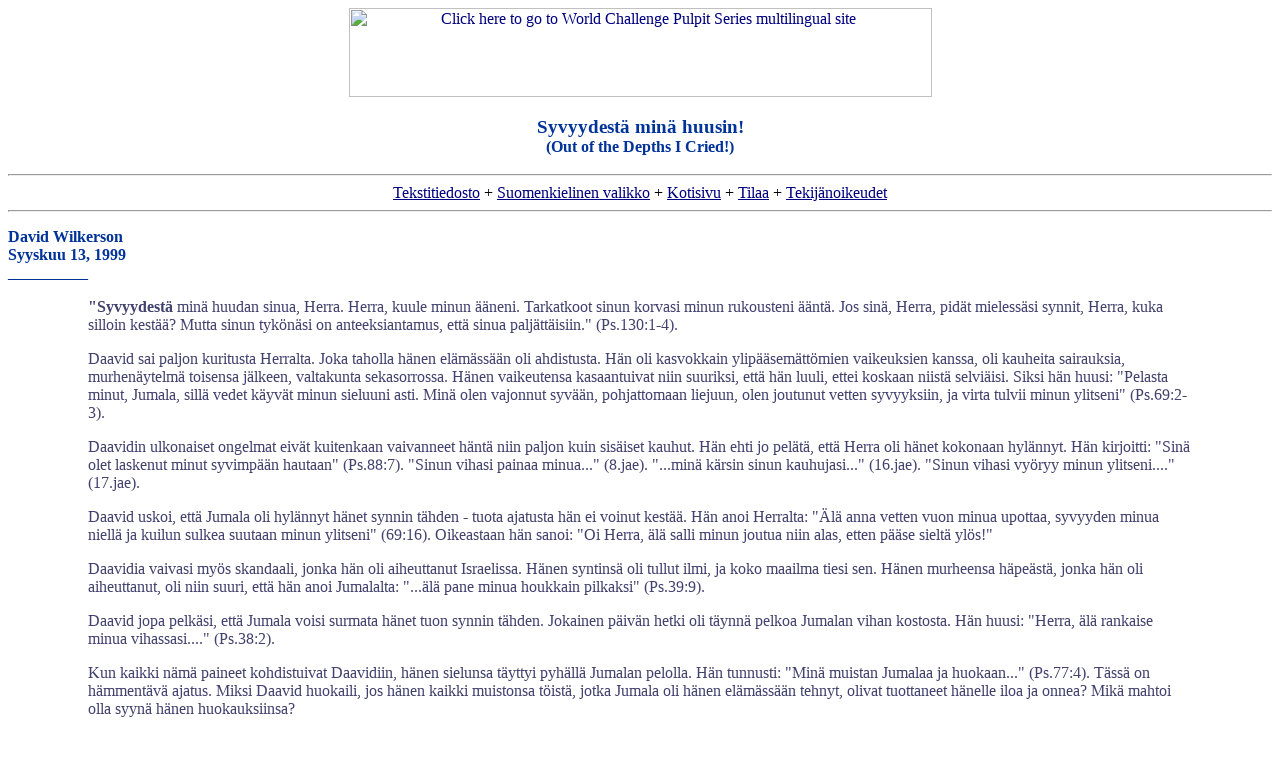

--- FILE ---
content_type: text/html
request_url: http://tscpulpitseries.org/finnish/ts990913.htm
body_size: 13075
content:
<HEAD>
   <TITLE>Finnish | Suomi "Syvyydest&auml; min&auml; huusin!" (Out of the Depths I Cried!) by David Wilkerson, founding pastor of Times Square Church, New York City - Syyskuu 13, 1999 </TITLE>
      <META HTTP-EQUIV="Content-Type" CONTENT="text/html; charset=iso-88593">
      <META NAME="Author" CONTENT="David Wilkerson">
     <META name="keywords" CONTENT="Times Square Church, times square church, World Challenge Pulpit Series, Pulpit Series, David Wilkerson, david wilkerson, Wilkerson, wilkerson, Teen Challenge, World Challenge, New York City, volunteer, volunteers, volunteers needed, chapel, Lorain County Free-Net Chapel, online chapel, Missing Link, Bible, Bibelstudie, Bibelstudie, bible studies, sermons, Bible studies, Afrikaans, Arabic, Bulgarian, Chinese, Czech, Danish, Dutch, French, Finnish, German, Hebrew, Hindi, Indonesian, Italian, Latvian, Korean, Malayalam, Norwegian, Polish, Portuguese, Romanian, Russian, Serbo-Croatian, Sinhala, Slovakian, Spanish, Swedish, Tamil, Vietnamese">
</HEAD>
<BODY BGCOLOR="#FFFFFF" LINK="#000080" VLINK="#3399CC">

<CENTER><A NAME="TOP">
<a href="../multilan.html"><IMG SRC="/graphics/hdr_wcpulpitseries.jpg" alt="Click here to go to World Challenge Pulpit Series multilingual site" WIDTH=583 HEIGHT=89 border=0></A>
</CENTER>

<p>
<center>
<FONT COLOR="#003399"><H3>Syvyydest&auml; min&auml; huusin!<BR></FONT>
<FONT COLOR="#003399" SIZE=3>(Out of the Depths I Cried!)</FONT></h3>
</CENTER>
<center>
<p>
<hr>
<font size="3">
<a href="ts990913.txt">Tekstitiedosto</a>
 + <a href="../finnish.html">Suomenkielinen valikko</a>
 + <a href="http://misslink.org/chapel2.html">Kotisivu</a>
 + <a href="../subscrib.html">Tilaa</a>
 + <a href="#copyright">Tekij&auml;noikeudet</a>
</font>
<hr>
</center>
<FONT COLOR="#003399" SIZE="3">
<P><B>David Wilkerson<BR>
Syyskuu 13, 1999<BR>
__________</B></P>
</font>

<FONT COLOR="#42426F" SIZE="3">

<BLOCKQUOTE><BLOCKQUOTE>
<P>
<B>"Syvyydest&auml;</B> min&auml; huudan sinua, Herra. Herra, kuule
minun &auml;&auml;neni.
Tarkatkoot sinun korvasi minun rukousteni &auml;&auml;nt&auml;. Jos sin&auml;, Herra, pid&auml;t
mieless&auml;si synnit, Herra, kuka silloin kest&auml;&auml;? Mutta sinun tyk&ouml;n&auml;si on
anteeksiantamus, ett&auml; sinua palj&auml;tt&auml;isiin." (Ps.130:1-4).</P>

<P>Daavid sai paljon kuritusta Herralta. Joka taholla h&auml;nen el&auml;m&auml;ss&auml;&auml;n oli
ahdistusta. H&auml;n oli kasvokkain ylip&auml;&auml;sem&auml;tt&ouml;mien vaikeuksien kanssa,
oli kauheita sairauksia,  murhen&auml;ytelm&auml; toisensa
j&auml;lkeen, valtakunta sekasorrossa. H&auml;nen vaikeutensa kasaantuivat niin
suuriksi, ett&auml; h&auml;n luuli, ettei koskaan niist&auml; selvi&auml;isi. Siksi h&auml;n huusi:
"Pelasta minut, Jumala, sill&auml; vedet k&auml;yv&auml;t minun sieluuni asti. Min&auml;
olen vajonnut syv&auml;&auml;n, pohjattomaan liejuun, olen joutunut vetten
syvyyksiin, ja virta tulvii minun ylitseni" (Ps.69:2-3).</P>

<P> Daavidin ulkonaiset ongelmat eiv&auml;t kuitenkaan vaivanneet h&auml;nt&auml;
niin paljon kuin sis&auml;iset kauhut. H&auml;n ehti jo pel&auml;t&auml;, ett&auml; Herra oli h&auml;net
kokonaan hyl&auml;nnyt. H&auml;n kirjoitti: "Sin&auml; olet laskenut minut
syvimp&auml;&auml;n hautaan" (Ps.88:7). "Sinun vihasi painaa minua..." (8.jae).
"...min&auml; k&auml;rsin sinun kauhujasi..." (16.jae). "Sinun vihasi vy&ouml;ryy minun
ylitseni...." (17.jae).</P>

<P>Daavid uskoi, ett&auml; Jumala oli hyl&auml;nnyt h&auml;net synnin t&auml;hden -
tuota ajatusta h&auml;n ei voinut kest&auml;&auml;. H&auml;n anoi Herralta: "&Auml;l&auml; anna vetten
vuon minua upottaa, syvyyden minua niell&auml; ja kuilun sulkea suutaan minun
ylitseni" (69:16). Oikeastaan h&auml;n sanoi: "Oi Herra, &auml;l&auml; salli
minun joutua niin alas, etten p&auml;&auml;se sielt&auml; yl&ouml;s!"</P>

<P>Daavidia vaivasi my&ouml;s skandaali, jonka h&auml;n oli aiheuttanut
Israelissa. H&auml;nen syntins&auml; oli tullut ilmi, ja koko maailma tiesi sen.
H&auml;nen murheensa h&auml;pe&auml;st&auml;, jonka h&auml;n oli aiheuttanut, oli niin suuri, ett&auml; h&auml;n
anoi Jumalalta: "...&auml;l&auml; pane minua houkkain pilkaksi"
(Ps.39:9).</P>

<P>Daavid jopa pelk&auml;si, ett&auml; Jumala voisi surmata h&auml;net tuon synnin
t&auml;hden.
Jokainen p&auml;iv&auml;n hetki oli t&auml;ynn&auml; pelkoa Jumalan vihan kostosta. H&auml;n
huusi: "Herra, &auml;l&auml; rankaise minua vihassasi...."
(Ps.38:2).</P>

<P>Kun kaikki n&auml;m&auml; paineet kohdistuivat Daavidiin, h&auml;nen sielunsa
t&auml;yttyi pyh&auml;ll&auml; Jumalan pelolla. H&auml;n tunnusti: "Min&auml; muistan Jumalaa
ja huokaan..." (Ps.77:4). T&auml;ss&auml; on h&auml;mment&auml;v&auml; ajatus. Miksi Daavid
huokaili, jos h&auml;nen kaikki muistonsa t&ouml;ist&auml;, jotka Jumala oli h&auml;nen el&auml;m&auml;ss&auml;&auml;n
tehnyt, olivat tuottaneet h&auml;nelle iloa ja onnea? Mik&auml; mahtoi olla syyn&auml; h&auml;nen
huokauksiinsa?</P>

<P>Daavid oli ahdingossa siksi, ett&auml; h&auml;n pelk&auml;si mieless&auml;&auml;n,
miten Jumala rankaisisi h&auml;nt&auml; tuon synnin t&auml;hden. H&auml;n tunsi Herran kurituksen
lihassaan, totuuden nuolet l&auml;vistiv&auml;t voimakkaasti h&auml;nen sielunsa:
"Sill&auml; sinun nuolesi ovat uponneet minuun..."
(Ps.38:3).</P>

<P>T&auml;m&auml;n miehen omallatunnolla oli raskas taakka. H&auml;n tiesi
tehneens&auml; synti&auml; sit&auml; rakkautta ja valoa vastaan, jonka h&auml;n oli saanut
taivaasta. Herra oli armossaan pelastanut h&auml;net kerta toisensa j&auml;lkeen
h&auml;nen aikaisemmista ep&auml;onnistumisistaan. Ja nyt t&auml;ll&auml; kertaa Daavid tiesi,
ett&auml; h&auml;n ansaitsi tulla sivuun heitetyksi. Siksi h&auml;n vaipui syvemm&auml;lle
murheessaan ja kirjoitti: "Sill&auml; lukemattomat vaivat minua saartavat,
minun rikkomukseni ovat ottaneet minut kiinni, niin etten n&auml;hd&auml; taida;
ne ovat useammat kuin p&auml;&auml;ni hiukset, ja rohkeus on minulta
mennyt"(Ps.40:13).</P>

<P>Tunnen monia uskovia, jotka ovat juuri Daavidin kaltaisia. He
rakastavat
Jeesusta   ja siit&auml; huolimatta he ovat tehneet suurta synti&auml; sit&auml; valoa vastaan,
jonka he ovat saaneet. He ovat kuulleet tuhansia hurskaita saarnoja,
lukeneet Raamattua p&auml;ivitt&auml;in vuosien ajan, rukoilleet lukemattomia tunteja.
Silti he ovat tehneet synti&auml; Jumalan
siunauksista huolimatta. Miksi? Heill&auml; on helmasynti, jota he eiv&auml;t ole
koskaan hyl&auml;nneet!
</P>

<P>Ajan kuluessa heid&auml;n syntins&auml; on sulkenut heid&auml;t Jeesuksen
yhteydest&auml;. Nyt Pyh&auml; Henki on osoittanut heille heid&auml;n helmasyntins&auml;. H&auml;n
varoittaa heit&auml;: "Ei enemp&auml;&auml; - t&auml;m&auml; synti on poistettava! Min&auml; en
sulje silmi&auml;ni sinun synnin nautinnoltasi. T&auml;st&auml; l&auml;htien sin&auml; olet
uhanalainen. Olen paljastanut syntisi sinulle - pian se voi tulla
maailman tietoon!"</P>

<P>Kun he nyt tulevat Jumalan huoneeseen, he eiv&auml;t voi kohottaa
p&auml;&auml;t&auml;&auml;n. He huutavat kuin Daavid: "Minulla on lukematon m&auml;&auml;r&auml; syntej&auml;! Minun
rikkomukseni ovat minut vanginneet, en voi edes kohottaa kasvojani
taivasta kohti!"</P>

<P>He ovat kadottaneet ilon, riemun ja vapauden, joista he ennen
nauttivat. He eiv&auml;t voi en&auml;&auml; rukoilla tai laulaa onnellisina. He kantavat
mukanaan ep&auml;onnistumisen tunnetta. He ovat tulleet heikoiksi, sielultaan
sairaiksi, alakuloisiksi ja valmiina lannistumaan. He tiet&auml;v&auml;t my&ouml;s, ett&auml;
synti on katkaissut heid&auml;n yhteytens&auml; Jumalaan!
</P>

<P>Kuvaako t&auml;m&auml; sinun sielusi t&auml;m&auml;hetkist&auml; tilaa? Jos niin on,
kiit&auml; Jumalaa h&auml;nen armostaan. H&auml;n asettaa sinuun pyh&auml;n jumalanpelon! Siksi
sin&auml; vaivut syvemm&auml;lle syyt&ouml;ksiin. Sinulla on vaivattu omatunto!</P>

</FONT>

<CENTER>
<HR NOSHADE WIDTH="55%">
<P>
<FONT COLOR="#003399" SIZE="3">
<B>Monet vilpitt&ouml;m&auml;t uskovat yritt&auml;v&auml;t sinnikk&auml;&auml;sti<BR>
olla v&auml;&auml;nt&auml;m&auml;tt&auml; H&auml;nen armoaan luvaksi tehd&auml; synti&auml; -<BR>
mutta silti he n&auml;kev&auml;t, ettei heid&auml;n vaelluksensa<BR>
t&auml;yt&auml; H&auml;nen pyhi&auml; mittapuitaan!
</B>
</FONT>
</P>
<HR NOSHADE WIDTH="55%">
</CENTER>

<FONT COLOR="#42426F" SIZE="3">

<P>Useimmat uskovat ovatkin omaksuneet vapauttavan tiedon, etteiv&auml;t he ole
Paavalin tuomittavien rikosten listalla: "Vai ettek&ouml; tied&auml;, etteiv&auml;t v&auml;&auml;r&auml;t
saa peri&auml; Jumalan valtakuntaa? &Auml;lk&auml;&auml; eksyk&ouml;. Eiv&auml;t huorintekij&auml;t, ei
ep&auml;jumalanpalvelijat, ei avionrikkojat, ei hekumoitsijat eik&auml;
miehimykset, eiv&auml;t varkaat, ei ahneet, ei juomarit, ei pilkkaajat
eiv&auml;tk&auml; anastajat saa peri&auml; Jumalan valtakuntaa"
(1.Kor.6:9-10).</P>

<P>Kun he sitten lukevat seuraavan jakeen, he tuntevat, miten totuuden nuoli
l&auml;vist&auml;&auml; heid&auml;n sisimp&auml;ns&auml;: "Ja tuommoisia te olitte, jotkut teist&auml;; mutta
te olette vastaanottaneet peson, te olette pyhitetyt, te olette
vanhurskautetut meid&auml;n Herramme Jeesuksen Kristuksen nimess&auml; ja meid&auml;n
Jumalamme Hengess&auml; " (11.jae). Yht&auml;kki&auml; he muistavat ahdistavan
himon, josta he eiv&auml;t ole koskaan voineet p&auml;&auml;st&auml; eroon. He ajattelevat:
"Mutta minuthan on vapautettu ja puhdistettu synnist&auml;. Miksi en sitten voi
luopua t&auml;st&auml; tavasta? Min&auml; en ole t&auml;ysin vapaa!"</P>

<P>Ehk&auml; olet &auml;skett&auml;in palannut johonkin vanhaan himoon. Ehk&auml; olet
k&auml;ynyt internetin pornosivuilla tai el&auml;t aviorikoksessa tai homouden synniss&auml;.
Tai olet ehk&auml; varastanut tavaraa ty&ouml;nantajaltasi tai k&auml;ynyt salaa
kapakassa kotimatkallasi ty&ouml;st&auml;. Mik&auml; tahansa sinun paha tapasi onkaan,
sin&auml; itse tied&auml;t, ettet ole sill&auml; kohden vapaa. Jumalahan on sanonut
hyvin selv&auml;sti: "Sin&auml; et voi p&auml;&auml;st&auml; Jumalan valtakuntaan, jos jatkat
syntist&auml; el&auml;m&auml;&auml;!"
</P>

<P>&Auml;l&auml; ole h&auml;mm&auml;stynyt jos alat tuntea samalla tavalla kuin Daavid.
Kun Herra n&auml;kee yhdenkin lapsistaan kamppailevan jonkin himon tai kahleen
kanssa, h&auml;n toimii nopeasti ja vet&auml;&auml; meid&auml;t takaisin kuuliaisuuteen,
rauhaan ja lepoon. Miten h&auml;n sen tekee? H&auml;n saattaa el&auml;m&auml;mme olosuhteet
sellaisiksi, ett&auml; joudumme kasvotusten syntimme kanssa!</P>

<P>Joskus se vie meid&auml;t alas syvyyksiin, kuten Jumala teki Joonalle.
H&auml;n sallii meid&auml;n kokea, miten h&auml;n nuhtelee meit&auml; tai saattaa meid&auml;t olosuhteiden
ry&ouml;pytelt&auml;v&auml;ksi. Kuitenkin vasta synkimm&auml;ss&auml; syvyydess&auml; Joona huusi
Jumalaa avuksi. Ja Herra vastasi palvelijansa huutoon nopeasti ja
otti h&auml;net takaisin siunaukseensa ja tahtoonsa.
</P>

</FONT>

<CENTER>
<HR NOSHADE WIDTH="55%">
<P>
<FONT COLOR="#003399" SIZE="3">
<B>Daavidin rukous tuli <BR>
palavaksi syvyyksiss&auml;!</B>
</FONT>
</P>
<HR NOSHADE WIDTH="55%">
</CENTER>
<FONT COLOR="#42426F" SIZE="3">

<P>H&auml;d&auml;ss&auml;&auml;n Daavid huusi: "Herra, kuule minun &auml;&auml;neni.
Tarkatkoot sinun korvasi minun rukousteni &auml;&auml;nt&auml;" (Ps. 130:2). T&auml;m&auml; kuulostaa minusta
kuolevan miehen pyynn&ouml;lt&auml;. Ilmeisestik&auml;&auml;n Daavid ei hokenut etuk&auml;teen
ajateltuja rukouksia. H&auml;n oli kasvoillaan maassa - murtuneena,
synnintunnossa anoen Jumalalta syd&auml;mens&auml; syvyyksist&auml;:
</P>

<P>"Oi, Pyh&auml; Jumala, Jehova - kuule minun huutoni! En voi
jatkaa en&auml;&auml;.
Minun syntini on aina edess&auml;ni, ja min&auml; vajoan pelolla ja kauhulla. Oi,
Jumala, armahda minua!"</P>

<P>Daavid tiesi, ett&auml; h&auml;nen sielunsa tarvitsi vapautusta. Ja h&auml;n
k&auml;&auml;ntyi yksin Jumalan puoleen l&ouml;yt&auml;&auml;kseen tuon vapautuksen. H&auml;n p&auml;&auml;tti
rukouksensa: "Olen niin hirve&auml;ss&auml; tilanteessa, ett&auml; vain Herra voi
minua auttaa. En voi luottaa sielunhoitajiin, yst&auml;viin enk&auml; perheeseen.
Ainoa toivoni on rukous. Siisp&auml; huudan Herraa y&ouml;t&auml; p&auml;iv&auml;&auml; kunnes Jumala
vastaa pyynt&ouml;&ouml;ni!"</P>

<P>Monien uskovien avioliitot tarvitsevat kipe&auml;sti tuota samaa
vapautusta,
jota Daavid anoi. Kaikkialla, koko maassa, voin n&auml;hd&auml; aviopareja
vaipumassa synkk&auml;&auml;n ep&auml;toivon kuiluun. Puolisot sanovat rakastavansa
toisiaan mutta eiv&auml;t edes puhu toisilleen kohteliaasti. He
osoittavat enemm&auml;n yst&auml;v&auml;llisyytt&auml; ventovieraille kuin
el&auml;m&auml;ntoverilleen. Ajan mittaan heid&auml;n kotinsa muuttuu ilkeyden
pakastekaapiksi. He eiv&auml;t tajua, ett&auml; he ovat matkalla tuhoon,
heid&auml;n suhteensa luistaa nopeasti pois heid&auml;n k&auml;sist&auml;&auml;n.</P>

<P>Ehk&auml; oma avioliittosi on mennyt niin alas kuin se vain voi
menn&auml;. Olet
puolisosi kanssa kuilun pohjalla ja her&auml;&auml;t joka aamu ja aprikoit, onko
en&auml;&auml; mit&auml;&auml;n toivoa. Olet viimeaikoina leikitellyt ajatuksella j&auml;tt&auml;&auml;
koko suhde lopullisesti.</P>

<P>Rakkaani, teid&auml;n tulee her&auml;t&auml; ja n&auml;hd&auml; tilanne! Olette pudonneet
synkk&auml;&auml;n, jumalattomien asenteiden kuiluun. Eik&auml; t&auml;m&auml; tilanne muutu
itsest&auml;&auml;n. Ellet ala toimia, se vain pahenee kunnes jompi kumpi
teist&auml; lopullisesti tuhoaa avioliiton.</P>

<P>Her&auml;tk&auml;&auml; nyt Pyh&auml;n Hengen &auml;&auml;neen! Teid&auml;n avioliitossanne on
synti&auml;   ja te molemmat, sin&auml; ja puolisosi, olette siihen syyllisi&auml;. Teid&auml;n on
pantava se pois, muuten te pysytte siell&auml; pime&auml;n kuilun pohjalla
ikuisesti!</P>

<P>Niin, kenelle sin&auml; purat huolesi? Tyhjenn&auml;tk&ouml; sisimp&auml;si parhaalle
yst&auml;v&auml;llesi? Jos teet niin, teetk&ouml; sen siksi, ett&auml; saisit itsellesi
puolustajan puolisoasi vastaan? Jos k&auml;yt avioliittoneuvojan luona,
haetko itse asiassa tukea avioliiton purkamista varten?</P>

<P>&Auml;lk&auml;&auml; k&auml;sitt&auml;k&ouml; minua v&auml;&auml;rin - uskon avioliittoneuvontaan. Mutta
jos vakavasti aiot p&auml;&auml;st&auml; k&auml;siksi ongelmaasi, on vain yksi ainoa paikka,
jonne menn&auml;. Ei sinun tarvitse menn&auml; kauemmaksi kuin omaan syd&auml;meesi!
Synti on juuri siell&auml; sinun sisimm&auml;ss&auml;si. Daavidin tavoin sinun pit&auml;&auml;
huutaa Herralta armoa!
</P>

<P>Oletko yht&auml; toivoton kuin Daavid? Oletko sulkeutunut Herran
l&auml;sn&auml;oloon, langennut kasvoillesi ja huutanut h&auml;nt&auml;?  Tyls&auml;, hiljainen,
laiska rukoileminen ei saa mit&auml;&auml;n aikaan. Jos et laske syd&auml;mesi taakkoja
Jumalan eteen, et todellisuudessa halua korjausta tilanteeseen - sin&auml;
haluat eron!</P>

<P>Daavid todisti: "...min&auml; parun syd&auml;meni tuskassa ... eik&auml;
minun huokaukseni ole sinulta salassa" (Ps.38:9-10). Sinun t&auml;ytyy huutaa
&auml;&auml;neen kuten Daavid: "Herra, kuule minun pyynt&ouml;ni! En p&auml;&auml;st&auml; sinua
ennen kuin vastaat!"</P>

<P>Saanen kuvailla sit&auml; ep&auml;toivoa, miss&auml; Daavid oli. Kuvittele,
ett&auml; olet er&auml;&auml;n&auml; p&auml;iv&auml;n&auml; matkalla kotiin. Kun k&auml;&auml;nnyt kotikadullesi, n&auml;et
paloauton talosi edess&auml;. Musta savu nousee ikkunoista, ja koko talo on
liekeiss&auml;. Sin&auml; tied&auml;t, ett&auml; puolisosi ja lapsesi ovat siell&auml;
sis&auml;ll&auml;.</P>

<P>Sano minulle - kuinka rauhallinen ja hiljainen olisit sill&auml;
hetkell&auml;? Kuinka kauan seisoisit toimettomana toivoen, ett&auml; tuli sammuisi
itsest&auml;&auml;n? Istuisitko hiljaa ja rukoilisit: "Jeesus, toivon, ett&auml;
sammutat tulen"? Ei! Jos sinulla oli v&auml;h&auml;nk&auml;&auml;n rakkautta syd&auml;mess&auml;si,
sin&auml; rient&auml;isit savun l&auml;pi kotiisi ja yritt&auml;isit tehd&auml; jotakin!</P>

<P>Jos avioliittosi on vaikeuksissa, silloin kotisi on tulessa - ja
suhteesi palaa liekeiss&auml;! Ja jos annat sen tulen jatkaa palamistaan,
sin&auml; menet&auml;t kaiken!
</P>

<P>Niin, onko sinulla jumalanpelkoa avioliittosi suhteen? Onko
sinulla syyllisyyden taakkaa omalta osaltasi tuossa hajoamisprosessissa? Jos on,
&auml;l&auml; yrit&auml; lievitt&auml;&auml; omaatuntoasi. Jumala sanoo sinulle kovia sanoja
siksi, ett&auml; h&auml;n rakastaa sinua. H&auml;n varoittaa sinua armollisesti ja
yritt&auml;&auml; her&auml;tt&auml;&auml; sinut ennen itsetuhoon joutumistasi. Rienn&auml; siis h&auml;nen
luokseen ja rukoile ahkerasti. Kaikki paraneminen alkaa silloin, kun
hartaasti huudat h&auml;nen nime&auml;&auml;n!</P>
</FONT>

<CENTER>
<HR NOSHADE WIDTH="55%">
<P>
<FONT COLOR="#003399" SIZE="3">
<B>Daavid havaitsi, ett&auml; h&auml;n ei voisi<BR>
viipy&auml; kauan ep&auml;toivon kuilussa,<BR>
sill&auml; h&auml;n tuhoutuisi siell&auml;.</B>
</FONT>
</P>
<HR NOSHADE WIDTH="55%">
</CENTER>
<FONT COLOR="#42426F" SIZE="3">

<P>
Daavid tiesi, ett&auml; h&auml;nen oli saatava pelastava sana, tai kaikki toivo
olisi mennytt&auml;. Niinp&auml; h&auml;n huusi: "Jos, Sin&auml;, Herra, pid&auml;t mieless&auml;si
synnit, Herra, kuka silloin kest&auml;&auml;?" (Ps.130:3).</P>

<P>Jos k&auml;&auml;nt&auml;isin Daavidin sanat nykyiselle arkikielelle, niin ne
kuulostaisivat t&auml;llaisilta : "Herra, min&auml; n&auml;in sinut vain
suurena yksityisetsiv&auml;n&auml; taivaalla. Kuljet per&auml;ss&auml;ni joka ikinen p&auml;iv&auml;n hetki,
panet muistiin kaikki virheeni, salakuuntelet puhelujani, kuuntelet
jokaista ajatustani, otat videolle joka askeleeni, kokoat
syyteaineistoa vastaani p&auml;ivitt&auml;in. Ker&auml;&auml;t siten todistusaineistoa
riitt&auml;v&auml;sti teljet&auml;ksesi minut ikiajoiksi tyrm&auml;&auml;n.</P>

<P>Herra, mit&auml; min&auml; voisin tehd&auml; sit&auml; kaikkea kokoamaasi todistusaineistoa vastaan?
Kuinka kest&auml;isin, kun omat sanani ja salaiset tekoni
todistavat minua vastaan? Kuinka voisin tehd&auml; mit&auml;&auml;n muuta kuin odottaa
tuomiotani?</P>

<P>Joka aamu min&auml; her&auml;&auml;n pel&auml;ten sinun ankaraa vihaasi synti&auml;ni
kohtaan. Kuka voi kest&auml;&auml; pyh&auml;n Jumalan edess&auml;, joka rankaisee rikkomukset? Eiv&auml;t
edes kaikkein pyhimm&auml;t, n&ouml;yrimm&auml;t, luottavaisimmat sielut voi paeta
sinun tuomiotasi. Ja jos he eiv&auml;t t&auml;yt&auml; sinun lakiasi, niin mit&auml;
mahdollisuuksia minulla olisi? Olen tehnyt paljon pahempia syntej&auml; kuin
yksik&auml;&auml;n heist&auml;!</P>

<P>Min&auml; tied&auml;n, ett&auml; syntini ei miellyt&auml; sinua, Herra. Ja min&auml;
tied&auml;n, ett&auml;  sin&auml; et salli sen jatkua. Mutta jos en pian n&auml;e mit&auml;&auml;n merkki&auml;
armostasi, niin olen kadotettu. Minun sieluni on vararikossa, toivoton. En
voi jatkaa n&auml;in!"</P>

<P>Monet uskovat kamppailevat kuten Daavid. Kun pyh&auml;, vanhurskas
Jumalan pelko on istutettu heid&auml;n sieluunsa, H&auml;nen pelonsekaista
kunnioitusta her&auml;tt&auml;v&auml; majesteettisuutensa
on jatkuvasti uhkaavana heid&auml;n edess&auml;&auml;n. H&auml;nen palava lakinsa polttaa
suoraan heid&auml;n syd&auml;nt&auml;&auml;n, ja he alkavat kiemurrella tuskassa. Daavidin
lailla he huutavat: "Herra, kuka voi kest&auml;&auml; edess&auml;si? Kuka voi kest&auml;&auml;
pyhyytt&auml;si?"</P>

<P>Ty&ouml;sarallamme saamme s&auml;&auml;nn&ouml;llisesti kirjeit&auml; vilpitt&ouml;milt&auml;
uskovilta, jotka kamppailevat homoseksuaalisuuden kanssa. Heid&auml;n
kirjeittens&auml; s&auml;vy on Daavidin ep&auml;toivon ja tuskan kaltainen.
Monet n&auml;ist&auml; rakkaista ihmisist&auml; ovat kasvaneet seurakunnan keskuudessa,
ja he rakastavat Jeesusta koko syd&auml;mest&auml;&auml;n. Mutta he eiv&auml;t p&auml;&auml;se
vapaaksi homouden himosta. He joutuvat ep&auml;toivoon, kuihtuvat syyt&ouml;sten ja
tuomion alle. Er&auml;s ep&auml;toivoinen nuori mies kirjoitti: "Pastori David,
jos en p&auml;&auml;se pian vapaaksi t&auml;st&auml; kahleesta, minulla ei ole muuta
mahdollisuutta. Aion p&auml;&auml;tt&auml;&auml; p&auml;iv&auml;ni."</P>

<P>On hyvin surullista, ett&auml; monet homot, lesbot, alkoholistit ja
huumeiden orjat ovat tehneet itsemurhan siksi, ett&auml; ovat vajonneet liian syv&auml;lle.
He eiv&auml;t voineet p&auml;&auml;st&auml; eroon syytt&auml;v&auml;st&auml; Jumalan pett&auml;misen tunteesta.
Heill&auml; oli my&ouml;s aina mieless&auml;&auml;n vain yksi asia: "Minulla pit&auml;isi olla voimaa
voittaa t&auml;ss&auml; asiassa, mutta en kuitenkaan voi. Miten voisin koskaan
vapautua?"</P>

<P>Joona esitti saman kysymyksen. H&auml;n oli kirjaimellisesti kuilun
pohjalla, valtameren pohjassa, eik&auml; voinut paeta tilannetta. H&auml;n huusi:
"Sin&auml; sy&ouml;ksit minut syvyyteen, merten syd&auml;meen, ja virta ymp&auml;r&ouml;itsi
minut, kaikki sinun kuohusi ja aaltosi vy&ouml;ryiv&auml;t minun ylitseni"
(Joona 2:4).</P>

<P>Kuka Joonan mielest&auml; sy&ouml;ksi h&auml;net sinne pime&auml;&auml;n syvyyteen? Herra
sen teki! Jumala todella heitti Joonan meren pohjaan ja laittoi valaan
asialle. Kun Joona nimitti vaikeuksiaan "sinun aaltosi ja sinun
kuohusi", h&auml;n tarkoitti sill&auml; Herraa.</P>

<P>Jumala ei kuitenkaan suuttunut Joonaan, mutta mainitsi h&auml;nen
syntins&auml;.
Miksi sitten Jumala salli sen tapahtua h&auml;nelle? Miksi Herra sy&ouml;ksi h&auml;net
syvyyteen? H&auml;n halusi pys&auml;ytt&auml;&auml;  palvelijansa, est&auml;&auml; t&auml;t&auml; pakenemasta h&auml;nen tahtoaan!
H&auml;n halusi, ett&auml; Joona pysyisi h&auml;nen suunnitelmissaan ja saisi h&auml;nen siunauksensa. Lyhyesti,
Jumala sy&ouml;ksi Joonan syvyyksiin saattaakseen h&auml;net ennalleen!</P>

<P>Joona 2:2-3 sanoo tarkalleen, mit&auml; Jumala halusi: "Ja Joona
rukoili Herraa, Jumalaansa, kalan sis&auml;ss&auml; ja sanoi:'Min&auml; huusin ahdistuksissani
Herraa, ja h&auml;n vastasi minulle .... ja sin&auml; kuulit minun &auml;&auml;neni."
Herra odotti, ett&auml; Joona k&auml;&auml;ntyisi h&auml;nen puoleensa - ja pyyt&auml;isi apua yksin h&auml;nelt&auml;!
"Sitten min&auml; ajattelin:'Olen karkoitettu pois sinun silmiesi edest&auml;.
Kuitenkin min&auml; saan viel&auml; katsella sinun pyh&auml;&auml; temppeli&auml;si' "
(5.jae).
"Kun sieluni n&auml;&auml;ntyi minussa, min&auml; muistin Herraa
..."(8.jae).</P>

<P>T&auml;n&auml;&auml;n Herra tekee aivan samoin meille: H&auml;n vapauttaa meid&auml;t
sallimalla
meid&auml;n joutua syvyyksiin. H&auml;n sallii meid&auml;n joutua ep&auml;toivoon syntiemme
t&auml;hden, kunnes meill&auml; ei ole mit&auml;&auml;n muuta paikkaa, minne menn&auml;, kuin H&auml;n.
Ja lopuksi me huudamme sielt&auml; helvettimme pohjalta: "Oi Herra, kuule
minua! Olen sy&ouml;ksynyt pohjalle, eik&auml; ole toivoa. Sinun on vapautettava
minut!"</P>

<P>Ehk&auml; olet joutunut kuilusi pohjalle syntisi t&auml;hden. Et vain n&auml;yt&auml;
p&auml;&auml;sev&auml;n voittajaksi tuosta ahdistavasta himosta tai katkeruudesta. Ja
nyt Herra on sallinut sinun joutua syvyyksiin. Tuolla kaikella on oma
tarkoituksensa. H&auml;n toivoo, ett&auml; sin&auml;kin Joonan tavoin k&auml;&auml;nnyt
j&auml;lleen H&auml;nen puoleensa.</P>

<P>Voitte olla varmoja, ett&auml; kun Joona huusi Herraa, Jumala vapautti
h&auml;net nopeasti: "Sitten Herra k&auml;ski kalaa, ja se oksensi Joonan kuivalle
maalle" (Joona 2:11). Jumala sanoi valaalle: "Kyll&auml; se nyt
riitt&auml;&auml;, sylje h&auml;net ulos. Minun palvelijani on huutanut minua avuksi, ja min&auml;
vastaan h&auml;nelle!"</P>

<P>Sinun taivaallinen Is&auml;si ei tahdo sinun olevan siell&auml; pohjalla,
kuihtua syyt&ouml;sten ja raskaan tuomion taakan alla. H&auml;nen tahtonsa on, ett&auml; oppisit
siell&auml; - ja panisit kaiken luottamuksesi H&auml;neen!</P>

</FONT>

<CENTER>
<HR NOSHADE WIDTH="55%">
<P>
<FONT COLOR="#003399" SIZE="3">
<B>Liian monet uskovat viipyv&auml;t<BR>
syvyyksiss&auml; t&auml;ysin ep&auml;toivoisina.</B>
</FONT>
</P>
<HR NOSHADE WIDTH="55%">
</CENTER>
<FONT COLOR="#42426F" SIZE="3">

<P>Monelle uskovalle pohjaan painuminen tarkoittaa loppua. Heid&auml;n
ep&auml;onnistumisensa hallitsevat heit&auml;, ja heille kehittyy arvottomuuden
tunto. Ajan mittaan heist&auml; alkaa tuntua, ettei ole olemassa apua.
Jesaja kirjoitti sellaisille uskoville: "Sin&auml; kurja, myrskyn raatama,
sin&auml; lohduton .... " (Jes.54:11).</P>

<P>Jotkut viimein suuttuvat Jumalalle. He v&auml;syv&auml;t muutoksen
odotukseen. Niinp&auml; he huutavat syytellen: "Herra, miss&auml; olit, kun tarvitsin
sinua? Huusin sinulta vapautusta, mutta sin&auml; et koskaan vastannut. Olen tehnyt
kaiken voitavani, enk&auml; kuitenkaan ole vapaa. Olen kyll&auml;stynyt
parannuksen tekoon ja itkemiseen, n&auml;kem&auml;tt&auml; mink&auml;&auml;nlaista muutosta!"
Monet sellaiset uskovat yksinkertaisesti luopuvat taistelusta ja
antautuvat himojensa valtaan</P>

<P>Toiset vaipuvat hengelliseen v&auml;linpit&auml;m&auml;tt&ouml;myyteen. He ovat
vakuuttuneita siit&auml;, ett&auml; Jumala ei en&auml;&auml; v&auml;lit&auml; heist&auml;. He sanovat
itselleen: "...Minun tieni on Herralta salassa, minun oikeuteni on
joutunut pois minun Jumalani huomasta" (Jes.40:27). "...Herra on
minut
hylj&auml;nnyt, Herra on minut unhottanut" (Jes.49:14).</P>

<P>Toiset taas kohdistavat kaiken huomionsa syntiins&auml; ja yritt&auml;v&auml;t
pit&auml;&auml;
itsens&auml; jatkuvassa synnintunnossa. T&auml;m&auml; saa heid&auml;t kuitenkin entist&auml;
h&auml;mmentyneempin&auml; huutamaan: "...Niin, rikoksemme ja syntimme ovat
meid&auml;n p&auml;&auml;ll&auml;mme ja me riudumme niiden t&auml;hden. Kuinka me voisimme pysy&auml;
elossa?" Tosiasia on, ett&auml; jos ihminen on tullut synnintuntoon, se ei merkitse
itsess&auml;&auml;n loppua. Kun syyllisyyden tunne ja murhe synnist&auml;mme n&ouml;yryytt&auml;&auml;
meit&auml;, meid&auml;n ei tule j&auml;&auml;d&auml; noiden tunteiden pauloihin. Niiden tarkoitus on
saattaa meid&auml;t oman itsemme loppuun - ristin voittoon!</P>

</FONT>

<CENTER>
<HR NOSHADE WIDTH="55%">
<P>
<FONT COLOR="#003399" SIZE="3">
<B>Daavid nostettiin yl&ouml;s syvyyksist&auml;,<BR>
kun h&auml;n muisti Jumalan armahtavaisen luonnon!</B>
</FONT>
</P>
<HR NOSHADE WIDTH="55%">
</CENTER>
<FONT COLOR="#42426F" SIZE="3">

<P>Kaiken Herralle huutamisen ja itkemisen j&auml;lkeen, Daavid
lopultakin todisti: "Mutta sinun tyk&ouml;n&auml;si on anteeksiantamus, ett&auml; sinua
pelj&auml;tt&auml;isiin" (Ps.130:4). Pyh&auml; Henki alkoi t&auml;ytt&auml;&auml; h&auml;nen sieluansa
Jumalan armon muistoilla. Ja yht&auml;kki&auml; Daavid muisti kaiken
oppimansa Is&auml;n armahtavaisesta luonnosta. "...Mutta sin&auml; olet
anteeksiantava Jumala, armahtavainen ja laupias, pitk&auml;mielinen ja suuri
armossa...." (Neh.9:17).</P>

<P>Pian Daavid iloitsi ja muistutti itse&auml;&auml;n: "Sill&auml;, Sin&auml;,
Herra olet hyv&auml;
ja anteeksiantavainen, suuri armossa kaikille, jotka Sinua avuksi
huutavat" (Ps.86:5).  "H&auml;n, joka antaa kaikki sinun syntisi
anteeksi.... " (Ps.103:3).</P>

<P>Yksi uuden liiton peruslupauksista on t&auml;m&auml;, jonka Jeremia
julistaa:
"... sill&auml; min&auml; annan anteeksi heid&auml;n rikoksensa, enk&auml; en&auml;&auml; muista
heid&auml;n syntej&auml;ns&auml;" (Jer.31:34). Paavali lis&auml;&auml; Uudessa
Testamentissa: "... antaen meille anteeksi kaikki rikokset" (Kol.2:13). Jumala
on luvannut anteeksiannon jokaiselle synnille!</P>

<P>T&auml;m&auml; anteeksiannon lupaus on kuitenkin rajoitettu m&auml;&auml;r&auml;tyille
ihmisille. Se koskee vain niit&auml;, jotka ovat synnist&auml; murtuneina ja sairaina
joutuneet alas syyllisyyden syvyyksiin, jotka ovat tutkineet sielunsa
l&auml;pikotaisin, jotka ovat tehneet parannuksen ja
k&auml;&auml;ntyneet uskossa Kristuksen puoleen!</P>

<P>Jeesus itse sanoo, ettei jokainen, joka sanoo: "Herra,
Herra," p&auml;&auml;se Jumalan valtakuntaan.
On surullista, ett&auml; on joukoittain ihmisi&auml;, joita heid&auml;n syntins&auml; ei
h&auml;iritse lainkaan. Heid&auml;n helmasyntins&auml; ei liikuta heit&auml; v&auml;himm&auml;ss&auml;k&auml;&auml;n
m&auml;&auml;rin. He ovat vakuuttaneet itselleen, ett&auml; koska Jumala on t&auml;ynn&auml; armoa ja
anteeksiantamusta, h&auml;n varmaankin antaa anteeksi, vaikka he itsep&auml;isesti
jatkavatkin syntiel&auml;m&auml;&auml;.</P>

<P>Ei - ei koskaan! He ovat tuudittautuneet v&auml;&auml;r&auml;&auml;n rauhaan! He
ovat paatuneet Pyh&auml;n hengen varoituksille ja toiminnalle. He ovat hakeneet
anteeksiantoa ennen kuin heid&auml;n syyllisyytens&auml; on kypsynyt Jumalan
mielen mukaiseksi murheeksi! </P>

<P>Kuitenkin me voimme vastaanottaa Jumalan anteeksiantamuksen vain
uskon kautta. Me emme voi j&auml;rkeill&auml; sit&auml;. Kristuksen veren sovituksen lahja on
niin syv&auml;llinen, niin armollinen, niin salaper&auml;inen, ett&auml; se on t&auml;ysin
ihmisen k&auml;sityskyvyn ulkopuolella. Me voimme n&auml;hd&auml; lain s&auml;&auml;d&ouml;ksen
koskevan synti&auml;mme. Voimme tuntea synnintunnon, pelon ja syyllisyyden
rikkomustemme t&auml;hden. Meid&auml;n taivaallinen Is&auml;mme seisoo kuitenkin rakastavana
vierell&auml;mme kaiken aikaa valmiina antamaan anteeksi. Kristuksen veri,
Is&auml;n rakkaus, Herran halu armahtaa - kaikki n&auml;m&auml; siunaukset koetaan vain
uskon kautta: "... vanhurskas on el&auml;v&auml; uskosta"
(Gal.3:11).</P>

<P>Ehk&auml; pohdit, miten monta kertaa Herra mahtaa antaa sinulle
anteeksi lankeamisen samaan syntiin kerta toisensa j&auml;lkeen? Ole rauhallisella mielell&auml;, h&auml;nen
suunnaton anteeksiantavaisuutensa on rajaton. Joka kerta, kun olet
langennut syntiin, voit menn&auml; Jeesuksen luo ja l&ouml;yt&auml;&auml; vapautuksen.
Jeesuksen anteeksiantavaisuus ei kuitenkaan ole tyhm&auml;&auml; eik&auml; sokeaa. Meid&auml;n
taivaallinen Is&auml;mme kyll&auml; antaa anteeksi - mutta tietyss&auml; pisteess&auml; h&auml;n
rankaisee meit&auml;, ettemme en&auml;&auml; jatkaisi synniss&auml;. </P>

<P>Kun lapseni kasvoivat, jouduin rankaisemaan heit&auml; heid&auml;n v&auml;&auml;rist&auml;
teoistaan. Kutsuin heid&auml;t huoneeseeni 'selk&auml;saunaan' - ja kun he n&auml;kiv&auml;t vy&ouml;n
k&auml;dess&auml;ni, he alkoivat kyynelehti&auml;. He huusivat: "Ei, is&auml;! Olen
pahoillani. Anna minulle anteeksi!"</P>

<P>Annoin heille anteeksi. Mutta se ei est&auml;nyt minua k&auml;ytt&auml;m&auml;st&auml;
vy&ouml;t&auml;. Tiesin, ett&auml; jos en sit&auml; k&auml;ytt&auml;nyt, niin se menett&auml;isi merkityksens&auml;
heille   se olisi pikemminkin pila kuin kuritusv&auml;line. Aivan samalla tavalla
Jumalan laki on muistuttamassa meit&auml; h&auml;nen pyh&auml;st&auml; mittapuustaan. Se on
ik&auml;&auml;n kuin h&auml;nen pyhyytens&auml; s&auml;de meille, muistuttamassa meit&auml; h&auml;nen
teist&auml;&auml;n - ja ett&auml; h&auml;n tarkoittaa sit&auml;, mit&auml; h&auml;n sanoo!</P>

<P>Saanen antaa sinulle toivon sanan. Jos olet syvyyksiss&auml;
syntisi t&auml;hden - jos itket, kun Herran ruoska tuntuu sel&auml;ss&auml;si - ole rohkea. H&auml;n
rankaisee sinua, koska h&auml;n rakastaa sinua hell&auml;sti. H&auml;n vie sinut alas,
koska h&auml;n haluaa sinun tuntevan h&auml;nen pelkoansa!</P>

<P>Mit&auml; Herran pelk&auml;&auml;minen sitten tarkoittaa? Se tarkoittaa sit&auml;, ett&auml;
pystyy sanomaan: "Min&auml; tied&auml;n ett&auml; Is&auml;ni rakastaa minua. Olen turvallisesti,
iankaikkisesti h&auml;nen omansa, ja min&auml; tied&auml;n, ettei H&auml;n koskaan hylk&auml;&auml; minua.
H&auml;n tuntee kipuni, kun kamppailen. H&auml;n on pitk&auml;mielinen minua
kohtaan, kun taistelen synti&auml; vastaan. H&auml;n on aina valmis antamaan
anteeksi, milloin ikin&auml; pyyd&auml;n. Mutta min&auml; my&ouml;skin tied&auml;n, ett&auml; h&auml;n
ei salli minun olla jatkuvasti tottelematon h&auml;nen sanalleen. Minun
taivaallinen Is&auml;ni ei j&auml;t&auml; rankaisematta siksi, ett&auml; h&auml;n rakastaa minua
syv&auml;sti!</P>

<P>T&auml;ss&auml; on se p&auml;&auml;kohta. Jumala tahtoo meid&auml;n vastaanottavan h&auml;nen
anteeksiantamuksensa, niin ett&auml; me voisimme pel&auml;t&auml; h&auml;nt&auml;. "Mutta
sinun tyk&ouml;n&auml;si on anteeksiantamus, ett&auml; sinua pelj&auml;tt&auml;isiin" (Ps.130:4).
Kun pelk&auml;&auml;mme Herraa, me haluamme enemm&auml;n kuin totella h&auml;nt&auml;. Me haluamme
miellytt&auml;&auml; h&auml;nt&auml;, saada h&auml;net hymyilem&auml;&auml;n. Se on pyh&auml;n jumalanpelon
siunattu tulos!</P>


</FONT>
<FONT COLOR="#000000" SIZE="-1">
<P>

---<br>
Julkaisulupa <a href="http://www.worldchallenge.org">World
Challenge</a> 'elt&auml;,
P.O. Box 260, Lindale, TX 75771, USA.
</p>
<P>

<P>
<center>
<h4>
<a href="../tsc.html">Times Square Kirkon Ilmoituksia</a> |
<a href="../newread.html">Tietoja Uusille Lukijoille </a>
</h4>
</center>
</BLOCKQUOTE>
</BLOCKQUOTE>
<P>
<hr noshade>
<center>
<font size="3">
<a href="ts990913.txt">Tekstitiedosto</a>
 + <a href="../finnish.html">Suomenkielinen valikko</a>
 + <a href=" http://misslink.org/chapel2.html ">Kotisivu</a>
 + <a href="../subscrib.html">Tilaa</a>
 + <a href="#copyright">Tekij&auml;noikeudet</a>
</font>
</center>
<hr noshade>
<P>
<font size="-1">
<P>
<a name="copyright">
<b>
KOPIOINTI- /JULKAISURAJOITUKSIA:
</b></a>
<P>
T&auml;m&auml; tiedosto kuuluu kokonaisuudessaan <a href="http://www.worldchallenge.org">
World Challengelle</a>. Sit&auml; ei saa muuttaa sis&auml;ll&ouml;lt&auml;&auml;n mill&auml;&auml;n
tavalla. Se voidaan julkaista vain kokonaisuudessaan ilmaisjakeluna. Kaikissa
t&auml;m&auml;n julkaisun toisinnoissa tulee olla maininta copyrightista (esim. "Copyright
&#169; 2001
<a href=" http://www.worldchallenge.org ">World
Callengen</a> luvalla") Tiedostoa
ei saa k&auml;ytt&auml;&auml; ilman <a href="http://www.worldchallenge.org">World
Challengen</a>
lupaa j&auml;lleenmyyntiin tai jonkin muun julkaisun edist&auml;miseksi
kaupallisesti.
T&auml;m&auml; sis&auml;lt&auml;&auml; koko materiaalin lukuunottamatta joitakin pieni&auml; lainauksia.
Lis&auml;&auml; seuraava maininta l&auml;hdekirjallisuuteen:
Copyright &#169; 2001 by <a href=" http://www.worldchallenge.org ">World
Challenge</a>,
Lindale, Texas, USA.
<P>
T&auml;m&auml; materiaali on ainoastaan henkil&ouml;kohtaiseen k&auml;ytt&ouml;&ouml;n eik&auml; sit&auml; saa
julkaista
muilla nettisivuilla. The Lorain County Free-Net Chapelilla on yksinoikeus
julkaista
n&auml;it&auml; saarnoja nettisivuillaan <a href="http://www.worldchallenge.org">World
Challenge</a> Inc.'in luvalla. Voit vapaasti kopioida netist&auml;,
painaa ja jakaa
t&auml;t&auml; materiaalia, kunhan et julkaise sit&auml; internetiss&auml; muilla sivuilla.
Voit
kuitenkin laittaa linkit viitteen&auml; n&auml;ihin saarnoihin.
</font>
<P>
<P>
<font size=2>

<HR noshade>
<P>
<CENTER>
<p>T&auml;m&auml; Internet-sivu on<br>
<b>The Missing Link, Inc.</b><sup>&reg;</sup><br>joka tarjoaa vaikeuksissa oleville nuorille ja aikuisille el&auml;m&auml;&auml; muuttavan mahdollisuuden.<br>
Kotisivu - <A HREF="http://misslink.org">misslink.org</A><br>
Kappeli - <a href="http://misslink.org/chapel2.html">misslink.org/chapel2.html</A><br>
David Wilkersonin World Challenge Saarnasarjojen monikielinen Internet-sivu<br>
<a href="../multilan.html">www.tscpulpitseries.org</a>
</p>
<HR noshade width="15%">

<p>Copyright &#169; 2002 - <a href="http://misslink.org/chapel2.html">The Lorain County Free-Net Chapel</a><br>
Det nordlige central Ohio, U.S.A.
</p>

<A HREF="#TOP">ALKUUN</a>

<p><A HREF="mailto:webmaster@misslink.org?SUBJECT=RESPONSE FROM FINNISH WEB SITE">Webmaster</A> <I>tarvitsee</I> kommentejasi ja ideoitasi<br>
jotta t&auml;m&auml; palvelu toimisi mahdollisimman hyvin.<br>
<I>Kerro</I> meille, ellei kaikki toimi, kuten pit&auml;isi.<br>
Vain siten saamme tiedon siit&auml;!<br>
Viimeksi p&auml;ivitetty 17.9.2002
</p>
</center>

<center>
<p>
<a href="http://misslink.org/chapel/revival.html">Miksi Her&auml;tys Viipyy</A>/
<A HREF="http://misslink.org/Hjlp.html">"Apua!"</A>/
<a href="http://misslink.org/chapel/whathere.html">Mit&auml; t&auml;ss&auml; on</A>/
<A HREF="http://broadwayassembly.org">Kannattaja</A>/
<a href="http://misslink.org/chapel/faith.html">Uskon Tunnustus</A>/
<a href="http://misslink.org/chapel/bibstudy.html">Raamatun Tutkiminen</A><br>
<a href="http://misslink.org/chapel/piano.html">Pianon &auml;&auml;rell&auml;</A>/
<a href="http://misslink.org/chapel/bulletin.html">Ilmoitustaulu</A>/
<a href="http://misslink.org/chapel/library.html">Kirjasto</A>/
<a href="http://misslink.org/chapel2.html">Kotisivu</A>/
<a href="../finnish.html">Suomenkielinen valikko</A>/
<a href="../multilan.html">Saarnatuolisarjat</A>
</p>
</center>
</font>
</BODY>
</HTML>
